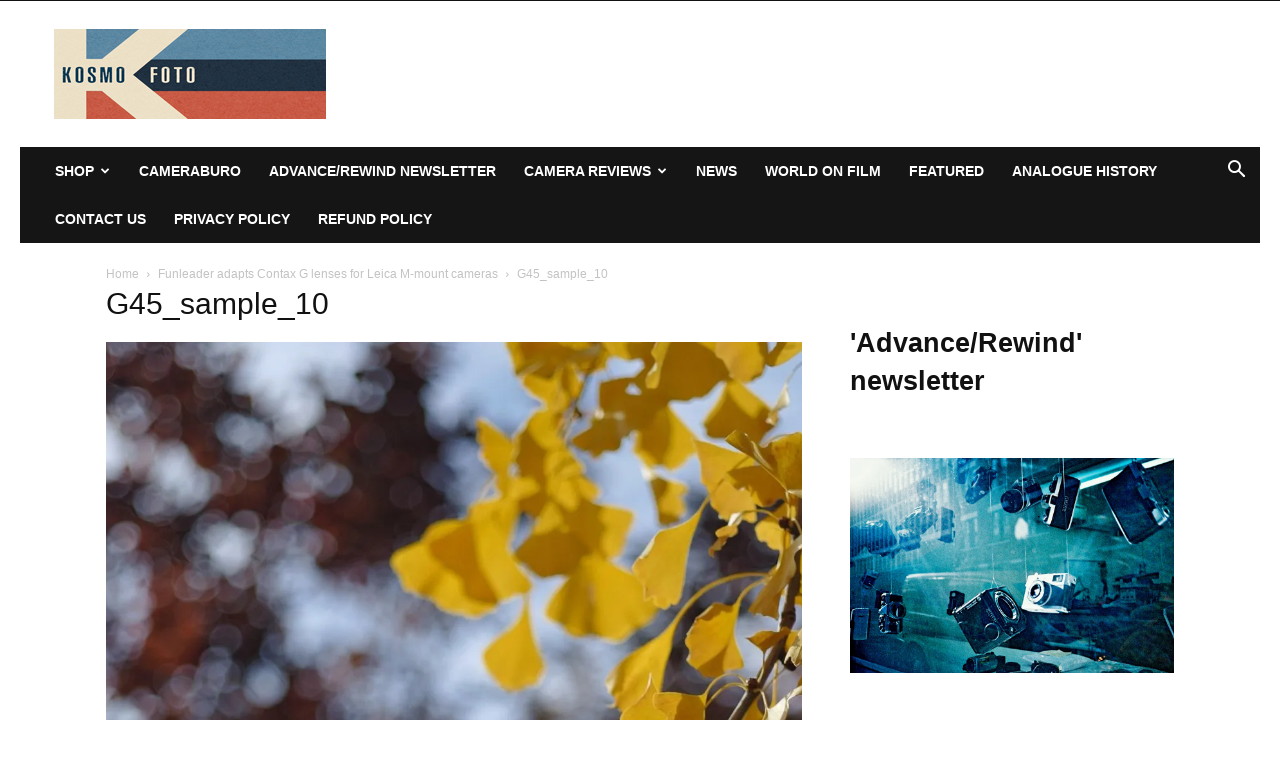

--- FILE ---
content_type: text/html
request_url: https://api.intentiq.com/profiles_engine/ProfilesEngineServlet?at=39&mi=10&dpi=936734067&pt=17&dpn=1&iiqidtype=2&iiqpcid=1a4e84a4-d340-43c1-9208-6151b31f714d&iiqpciddate=1768608741645&pcid=24a47399-5748-41d7-abd0-6aa98b5df1fe&idtype=3&gdpr=0&japs=false&jaesc=0&jafc=0&jaensc=0&jsver=0.33&testGroup=A&source=pbjs&ABTestingConfigurationSource=group&abtg=A&vrref=https%3A%2F%2Fkosmofoto.com
body_size: 54
content:
{"abPercentage":97,"adt":1,"ct":2,"isOptedOut":false,"data":{"eids":[]},"dbsaved":"false","ls":true,"cttl":86400000,"abTestUuid":"g_edee7b11-2d78-4649-80ec-cde87e723058","tc":9,"sid":1860364072}

--- FILE ---
content_type: text/plain; charset=utf-8
request_url: https://ads.adthrive.com/http-api/cv2
body_size: 11877
content:
{"om":["0118c446-13bc-4eca-abb9-a84043498c60","024w7jmn","056f29ae-fc24-4320-b53a-f5b9ada50c0e","06htwlxm","0929nj63","0RF6rOHsv7/kzncxnKJSjw==","0a298vwq2wa","0av741zl","0avwq2wa","0b0m8l4f","0b2980m8l4f","0cpicd1q","0hly8ynw","0nkew1d9","0r31j41j","0r6m6t7w","0sm4lr19","0yr3r2xx","1","10011/355d8eb1e51764705401abeb3e81c794","10310289136970_462792722","10310289136970_462792978","10310289136970_559920874","10310289136970_686690145","10339426-5836008-0","10ua7afe","110_576857699833602496","11142692","11421740","11509227","11625846","11633433","11633448","1185:1610326728","11896988","11928174","11999803","119_6208623","119_6213053","12010080","12010084","12010088","12123650","12142259","12151247","12219552","12219562","12219631","12219633","12219634","124843_8","124844_19","124848_7","124853_7","12491645","12491656","12850755","12850756","12_74_18111831","13mvd7kb","1453468","14xoyqyz","15a67c63-d66e-40f9-a45e-1410ad2b9f9f","1606221","1610326728","1611092","16_553782314","16x7UEIxQu8","17_23391179","17_23391194","17_23391269","17_23391296","17_24104633","17_24104636","17_24104657","17_24104669","17_24104693","17_24104696","17_24632112","17_24632116","17_24632117","17_24632123","17_24632125","17_24683316","17_24696317","17_24696318","17_24696328","17_24696343","17_24696345","17_24765548","17_24766943","17_24766946","17_24766948","17_24766949","17_24766952","17_24766955","17_24766959","17_24766963","17_24766968","17_24766969","17_24766970","17_24767197","17_24767210","17_24767217","17_24767219","17_24767222","17_24767229","17_24767232","17_24767234","17_24767241","17_24767244","17_24767245","17_24767248","17_24767257","17_24767538","17_24767560","17_24767562","17_24767608","1832l91i","1891/84814","19204e68-ec98-4a5e-8671-ab854846544c","19ob0jxp","19r1igh7","1cmuj15l","1df14c88-76f0-4462-9018-49e60d5ef1ea","1dwefsfs","1ekh5tp4","1fa99edc-6c8c-463b-99e0-6d6cf4d83d72","1kpjxj5u","1m7ow47i","1n7ce9xi","1p4k6hot","1sem5ws4","1z298p8pjcw","1zp8pjcw","1zx7wzcw","202430_200_EAAYACog7t9UKc5iyzOXBU.xMcbVRrAuHeIU5IyS9qdlP9IeJGUyBMfW1N0_","202430_200_EAAYACogIm3jX30jHExW.LZiMVanc.j-uV7dHZ7rh4K3PRdSnOAyBBuRK60_","202430_200_EAAYACogfp82etiOdza92P7KkqCzDPazG1s0NmTQfyLljZ.q7ScyBDr2wK8_","202d4qe7","20421090_200_EAAYACogwcoW5vogT5vLuix.rAmo0E1Jidv8mIzVeNWxHoVoBLEyBJLAmwE_","206_262594","206_492063","206_549410","20747","2132:44125639","2132:44266242","2132:45562714","2132:45919811","2132:45968072","2132:45999649","2132:45999652","2132:46038615","2132:46039469","2132:46039901","2139757e-f48d-4780-9b54-5e1c4c5a3dae","2149:12123650","2149:12147059","2149:12151096","2149:12156461","2149:12160736","2179:579199547309811353","2179:585139266317201118","2179:587183202622605216","2179:588463996220411211","2179:588837179414603875","2179:589289985696794383","2179:594033992319641821","21_rnvjtx7r","2249:581439030","2249:650628539","2249:672917828","2249:691925891","2249:694710256","2249:704087672","2249:704251784","226226132","2307:06htwlxm","2307:0av741zl","2307:0b0m8l4f","2307:0hly8ynw","2307:0is68vil","2307:28u7c6ez","2307:31yw6nyu","2307:3o9hdib5","2307:45astvre","2307:4qxmmgd2","2307:4yevyu88","2307:64x7dtvi","2307:6wbm92qr","2307:74scwdnj","2307:76odrdws","2307:77gj3an4","2307:794di3me","2307:7cmeqmw8","2307:7fc6xgyo","2307:7xb3th35","2307:8fdfc014","2307:8orkh93v","2307:8pksr1ui","2307:8r6lubnd","2307:9g0s2gns","2307:9nex8xyd","2307:9r15vock","2307:a2uqytjp","2307:a566o9hb","2307:a7w365s6","2307:auyahd87","2307:avpxpyg2","2307:bj4kmsd6","2307:c1hsjx06","2307:cbg18jr6","2307:clpej29x","2307:cuudl2xr","2307:cv2huqwc","2307:enjhwz1z","2307:f422o4a8","2307:f85ra698","2307:fjp0ceax","2307:gf6myd59","2307:hf9ak5dg","2307:ib90d3k7","2307:ikl4zu8e","2307:itmaz0g4","2307:jf0p7mje","2307:k5xe68og","2307:kaojko3j","2307:kniwm2we","2307:knmnq98o","2307:l4k37g7y","2307:lp37a2wq","2307:mh2a3cu2","2307:n9sgp7lz","2307:o4v8lu9d","2307:pm4zty6g","2307:rmrep4nh","2307:rnvjtx7r","2307:rrlikvt1","2307:runvvh7o","2307:t7jqyl3m","2307:tsa21krj","2307:u5zlepic","2307:urut9okb","2307:vtri9xns","2307:wt0wmo2s","2307:xc88kxs9","23786257","23786440","239024629","239604426","2409_15064_70_85445183","2409_15064_70_85808977","2409_15064_70_85808987","2409_15064_70_85808988","2409_15064_70_85809022","2409_25495_176_CR52092919","2409_25495_176_CR52092920","2409_25495_176_CR52092921","2409_25495_176_CR52092922","2409_25495_176_CR52092923","2409_25495_176_CR52092954","2409_25495_176_CR52092956","2409_25495_176_CR52092957","2409_25495_176_CR52092958","2409_25495_176_CR52092959","2409_25495_176_CR52150651","2409_25495_176_CR52153848","2409_25495_176_CR52153849","2409_25495_176_CR52175340","2409_25495_176_CR52178314","2409_25495_176_CR52178315","2409_25495_176_CR52178316","2409_25495_176_CR52186411","2409_25495_176_CR52188001","242408891","24598434","24694809","24765525","25048614","25048620","25_0l51bbpm","25_13mvd7kb","25_2nnhfnl4","25_4tgls8cg","25_4zai8e8t","25_53v6aquw","25_6bfbb9is","25_7jvs1wj8","25_87z6cimm","25_8b5u826e","25_8y2y355b","25_9l06fx6u","25_bj4kmsd6","25_ctfvpw6w","25_dwjp56fe","25_fdos2pfx","25_fjzzyur4","25_gypb2tdl","25_hkxtc1wk","25_hueqprai","25_lui7w03k","25_m2n177jy","25_o4jf439x","25_op9gtamy","25_oz31jrd0","25_pz8lwofu","25_sgaw7i5o","25_sqmqxvaf","25_t34l2d9w","25_ti0s3bz3","25_tqejxuf9","25_utberk8n","25_v6qt489s","25_w3ez2pdd","25_x716iscu","25_xejccf8o","25_yi6qlg3p","25_ztlksnbe","25_zwzjgvpw","262592","262594","26501197","2662_183814_8183200","2662_183814_8183203","2662_199916_8153721","2662_199916_8153731","2662_199916_8153732","2662_199916_8153737","2662_200562_8168520","2662_200562_8172741","2662_255125_T26309109","2676:80207891","2676:85807301","2676:85807326","26955331-79e6-4302-bfc2-268fc79ade0b","2709nr6f","2711_15051_12151096","2711_64_11999803","2711_64_12147059","2711_64_12151247","2711_64_12156461","2715_9888_262592","2715_9888_262594","2715_9888_501349","2715_9888_522709","2715_9888_549423","2715_9888_551337","2760:176_CR52092919","2760:176_CR52092920","2760:176_CR52092921","2760:176_CR52092922","2760:176_CR52092923","2760:176_CR52092956","2760:176_CR52092957","2760:176_CR52092958","2760:176_CR52092959","2760:176_CR52150651","2760:176_CR52153849","2760:176_CR52175339","2760:176_CR52175340","2760:176_CR52178314","2760:176_CR52178315","2760:176_CR52178316","2760:176_CR52186411","2760:176_CR52186412","2760:176_CR52188001","2760:176_CR52190519","27s3hbtl","28925636","28933536","28u7c6ez","29102835","29402249","29414696","29414711","29414845","2974:8166422","2974:8168473","2974:8168475","2974:8168476","2974:8168483","2974:8168539","2974:8168581","29_687541800","29_695879872","29_695879895","29_695879898","2k298bya8ki","2kbya8ki","2v4qwpp9","2y5a5qhb","2yvhdypt","3018/2c83a32ad2293482c65870d3b43a5633","3018/8152a3d9af4ee73837beae3ba50e2c38","306_23266973","306_24632110","306_24694809","306_24767217","306_24767248","308_125203_14","308_125204_11","31qdo7ks","31yw6nyu","3218006","32975686","32j56hnc","33107047","3335_25247_697084445","3335_25247_700109379","3335_25247_700109389","3335_25247_700109391","3335_25247_700109393","33419362","33603859","33605023","33605687","33608759","3361cbd1-2d86-455e-8bd3-f152a4973e31","33627671","34182009","34794765","3490:CR52092919","3490:CR52092920","3490:CR52092921","3490:CR52092922","3490:CR52092923","3490:CR52175339","3490:CR52175340","3490:CR52178314","3490:CR52178315","3490:CR52178316","3490:CR52212685","3490:CR52212686","3490:CR52212688","35773601","3646_185414_8687255","3658_104255_tjhavble","3658_134479_T26361894","3658_136236_clpej29x","3658_149557_1zp8pjcw","3658_15078_cuudl2xr","3658_15078_u5zlepic","3658_15866_tsa21krj","3658_15936_31yw6nyu","3658_15936_io73zia8","3658_16671_T26265953","3658_18152_mwnvongn","3658_203382_vtri9xns","3658_20625_6wbm92qr","3658_603555_bj4kmsd6","3658_609000_8pksr1ui","3658_629625_wu5qr81l","3658_67113_77gj3an4","3658_78719_rul4aywh","3658_90931_T23255102","36_46_12151096","3702_139777_24765466","3702_139777_24765468","3702_139777_24765471","3702_139777_24765475","3702_139777_24765476","3702_139777_24765477","3702_139777_24765484","3702_139777_24765488","3702_139777_24765489","3702_139777_24765496","3702_139777_24765524","3702_139777_24765525","3702_139777_24765527","3702_139777_24765529","3702_139777_24765530","3702_139777_24765531","3702_139777_24765534","3702_139777_24765537","3702_139777_24765540","3702_139777_24765544","3702_139777_24765546","3702_139777_24765548","37822346","381513943572","38345500","38557829","3858:9535805","3858:9632230","3LMBEkP-wis","3a19xks2","3irzr1uu","3k7yez81","3o6augn1","3o9hdib5","3umnhjl0","3v2n6fcp","3v5u0p3e","3x0i061s","4083IP31KS13kodabuilt_2c68b","409_189392","409_189398","409_189405","409_189407","409_189408","409_189409","409_192548","409_192565","409_216324","409_216326","409_216366","409_216384","409_216386","409_216387","409_216388","409_216396","409_216398","409_216402","409_216404","409_216406","409_216407","409_216408","409_216414","409_216416","409_216431","409_216496","409_216506","409_216516","409_220149","409_220169","409_220334","409_223589","409_223597","409_223599","409_225978","409_225982","409_225983","409_225988","409_225990","409_226312","409_226314","409_226321","409_226322","409_226326","409_226327","409_226330","409_226332","409_226336","409_226342","409_226344","409_226346","409_226351","409_226352","409_226354","409_226361","409_226362","409_226364","409_226374","409_226377","409_227223","409_227224","409_227226","409_227227","409_227230","409_227260","409_228349","409_228354","409_228358","409_228362","409_228363","409_228380","409_230710","409_230714","409_230717","409_230718","409_230721","409_230727","409_230728","409_230729","409_231792","409_231797","409_233098","4111IP31KS13kodabuilt","41807621","41cb304b-ca74-4d5b-90b0-144c51476df0","42sl02kl","436396566","436396574","43919974","43919976","43919984","43919985","439246469228","43a7ptxe","43igrvcm","44629254","458901553568","45999649","46065520-e10b-4fec-b4d6-dcfd6c400b58","462593142","4642109_46_12123650","46_11999803","46_12123650","46_12142259","47192068","47yfy2kc","481703827","485027845327","48574716","48579735","48594493","48623331","48877306","49039749","493f4e4b-76e6-468b-9c11-d281d746bd3c","4941614","4941616","4941618","4947806","494_379_8b5u826e","4972638","4972640","49869015","4a918b22-068e-4c12-a342-1e05728dee0c","4afca42j","4aqwokyz","4dzk5e51","4fk9nxse","4pykxt9i","4qks9viz","4qxmmgd2","4tgls8cg","4yevyu88","4zai8e8t","501349","501425","501_76_8b2a12fd-7424-41d8-85dc-7c59e12ddde8","50525751","50a43612-e7c5-4236-9d44-d6f73b55b330","513182805","51372397","51432337","514819301","52144870","521_425_203499","521_425_203500","521_425_203501","521_425_203504","521_425_203505","521_425_203506","521_425_203507","521_425_203508","521_425_203509","521_425_203514","521_425_203515","521_425_203516","521_425_203517","521_425_203518","521_425_203524","521_425_203525","521_425_203526","521_425_203529","521_425_203530","521_425_203534","521_425_203535","521_425_203536","521_425_203542","521_425_203543","521_425_203544","521_425_203607","521_425_203608","521_425_203611","521_425_203619","521_425_203620","521_425_203621","521_425_203622","521_425_203623","521_425_203624","521_425_203626","521_425_203632","521_425_203633","521_425_203635","521_425_203636","521_425_203644","521_425_203645","521_425_203647","521_425_203657","521_425_203659","521_425_203671","521_425_203674","521_425_203675","521_425_203676","521_425_203677","521_425_203678","521_425_203683","521_425_203686","521_425_203689","521_425_203692","521_425_203693","521_425_203694","521_425_203695","521_425_203696","521_425_203699","521_425_203700","521_425_203701","521_425_203702","521_425_203703","521_425_203705","521_425_203706","521_425_203708","521_425_203712","521_425_203714","521_425_203728","521_425_203729","521_425_203730","521_425_203731","521_425_203732","521_425_203733","521_425_203736","521_425_203738","521_425_203741","521_425_203742","521_425_203744","521_425_203745","521_425_203748","521_425_203750","521_425_203863","521_425_203867","521_425_203868","521_425_203871","521_425_203874","521_425_203876","521_425_203877","521_425_203878","521_425_203879","521_425_203880","521_425_203881","521_425_203882","521_425_203884","521_425_203885","521_425_203887","521_425_203889","521_425_203891","521_425_203892","521_425_203893","521_425_203894","521_425_203897","521_425_203898","521_425_203900","521_425_203901","521_425_203902","521_425_203907","521_425_203908","521_425_203909","521_425_203912","521_425_203915","521_425_203917","521_425_203918","521_425_203920","521_425_203921","521_425_203924","521_425_203928","521_425_203929","521_425_203932","521_425_203933","521_425_203934","521_425_203936","521_425_203938","521_425_203939","521_425_203940","521_425_203941","521_425_203946","521_425_203947","521_425_203948","521_425_203949","521_425_203950","521_425_203952","521_425_203956","521_425_203958","521_425_203959","521_425_203961","521_425_203963","521_425_203965","521_425_203967","521_425_203968","521_425_203969","521_425_203970","521_425_203972","521_425_203973","521_425_203976","521_425_203978","521_425_203981","52321815","52721199","52c382ec-1bfd-47bc-b12c-045b2e96f8f1","52df769b-63da-4176-8f6a-f2ba50934435","537993283","53v6aquw","542854698","54779847","54779856","54779873","54788581","547e3ee9-05af-4485-89e1-fc2c7d754618","549423","54f433cf-f945-44b9-be6d-6e1d5f4e318b","5510:1evtz2l1","5510:8r6lubnd","5510:cymho2zs","5510:e2qeeuc5","5510:emhpbido","5510:ls74a5wb","5510:o5atmw3y","5510:ouycdkmq","55167461","55178669","553799","553804","554440","554443","554460","554470","554471","554478","554480","555_165_790586041902","5563_66529_OADD2.1316115555006003_1IJZSHRZK43DPWP","5563_66529_OADD2.1316115555006019_1AQHLLNGQBND5SG","5563_66529_OADD2.1316115555006067_1AFF9YF5EFIKTFD","5563_66529_OADD2.1321613113157448_15LE1YAJCDGWXY5","5563_66529_OADD2.1323812136496730_16G3KHZQ3S8D306","5563_66529_OADD2.1323812136497274_1D8HTHMNMW0HE33","5563_66529_OADD2.1324911647936571_1LSIB1P9G0X5U4M","5563_66529_OADD2.1324911647936587_1DY6BY7YN9IJHFZ","5563_66529_OADD2.1326011159790428_1XQ974XJWSM50H9","5563_66529_OADD2.1327110671252253_1GA0WX2XBLZBQQE","5563_66529_OADD2.1327110671252269_1DZ6YQJRAO9RZV1","5563_66529_OADD2.1327110671253373_1CW0YAYVGIF381Y","5563_66529_OADD2.1327110671253389_15BHBSKQES7FKYV","5563_66529_OADD2.7216038222963_163X1V9GDJK1NZYZXG","5563_66529_OADD2.7353135342683_1C1R07GOEMYX1FANED","5563_66529_OADD2.7353135342684_17ZORKIWE2IRN62EZE","5563_66529_OADD2.7353135342687_19MJYHNTPJCXTE106I","5563_66529_OADD2.7353135343668_1BTJB8XRQ1WD0S0520","5563_66529_OADD2.7353135343868_1E1TPI30KD80KE1BFE","5563_66529_OADD2.7353135343869_1G0D9YQUG9JX02VYLG","5563_66529_OADD2.7902842467830_1H35LDI74OC2J4TOYK","5563_66529_OAIP.12cf26b59abe44b3f96a1e45d53b63cf","5563_66529_OAIP.1a822c5c9d55f8c9ff283b44f36f01c3","5563_66529_OAIP.36e383a66f70256e8ed79426b20e2632","5563_66529_OAIP.42b6cf446e6e28a6feded14340c6b528","5563_66529_OAIP.4d6d464aff0c47f3610f6841bcebd7f0","5563_66529_OAIP.7139dd6524c85e94ad15863e778f376a","5563_66529_OAIP.88af25f4f3df3a0055958036466a1649","5563_66529_OAIP.96e934dc5ea38e031a79a4ac0d74d2e2","5563_66529_OAIP.9fe96f79334fc85c7f4f0d4e3e948900","5563_66529_OAIP.b53b41e35b7f513f01b130a91d91ec89","5563_66529_OAIP.d03f9785127812e0d8d7c2ef72e44c47","5563_66529_U2VhcmNoQWQjODI4MDczODMzMDgzMzIjMjMzNDYwNjc4NDI4MjI0Ng==","55726028","55726194","557_409_216366","557_409_216396","557_409_220139","557_409_220149","557_409_220333","557_409_220334","557_409_220336","557_409_220343","557_409_220344","557_409_220353","557_409_220354","557_409_223589","557_409_223599","557_409_225988","557_409_226341","557_409_226342","557_409_226352","557_409_226354","557_409_228054","557_409_228055","557_409_228065","557_409_228105","557_409_228113","557_409_228115","557_409_228351","557_409_228353","557_409_228354","557_409_228356","557_409_228363","557_409_230714","557_409_230729","557_409_230731","557_409_231917","557_409_235268","558_93_13mvd7kb","558_93_5dd5limo","558_93_6wbm92qr","558_93_9vtd24w4","558_93_cv2huqwc","558_93_m2n177jy","558_93_oz31jrd0","558_93_rmrep4nh","558_93_sqmqxvaf","558_93_tsa21krj","558_93_x1aipl6t","558_93_ztlksnbe","558_93_zwzjgvpw","56084240","5626536529","56341213","56635908","56635955","566484035","5670:8168475","5670:8168539","5670:8168581","56936578","5726594343","576777115309199355","583652883178231326","589150030","589451478355172056","59664236","59751535","59751572","59780461","59780474","59816685","59817831","59818357","59822752","59873208","59873222","59873223","59873224","59873227","59873230","5aa7b426-81b4-4670-8079-e9b8fafd173c","5dd5limo","5fbadf43-659c-4559-8924-fff81e2408d8","5gc3dsqf","5ia3jbdy","5mh8a4a2","5rt0lalb","600618969","6026528269","60638194","609577512","60f5a06w","61082324","61085224","61102880","61210719","61213159","6126589193","613344ix","61524915","616794222","61823068","61900466","61903666","61916211","61916223","61916225","61916227","61916229","61916243","61932920","61932925","61932933","61932948","61932957","62019442","62019681","62019933","62020288","621806751","62187798","62256708","6226505231","6226505239","6226507991","6226508465","6226517233","6226521995","6226528713","6250_66552_1006776806","6250_66552_1006776816","6250_66552_1006973346","6250_66552_1007272026","6250_66552_663113723","627225143","627227759","627290883","627301267","627309156","627309159","627506494","627506662","62785693","628013471","628013474","628015148","628086965","628153053","628153173","628222860","628223277","628359076","628359889","628360579","628360582","628444259","628444433","628444436","628444439","628456310","628456382","628456391","628622163","628622166","628622169","628622172","628622175","628622241","628622244","628622247","628622250","628683371","628687043","628687157","628687460","628687463","628803013","628841673","628990952","629007394","629009180","629167998","629168001","629168010","629168565","629171196","629171202","629255550","629350437","62946736","62946743","62946748","62946751","629488423","62960164","62977072","62978299","62980343","62980383","62980385","62980391","62981075","629817930","62981822","62987257","629984747","630137823","6365_61796_729220897126","6365_61796_735924700487","6365_61796_742174851279","6365_61796_784844652399","6365_61796_784880263591","6365_61796_784880274628","6365_61796_785452881104","6365_61796_787900185559","6365_61796_790586041893","6365_61796_790586041902","6365_61796_792800742200","6365_61796_792800745107","640134996606","645287520","645291104","648104664","64x7dtvi","651637446","651637459","651637461","651637462","652348590","6536b1e6-bd42-42d5-ab27-3ee535282da6","6547_67916_0WLL5ctY1b2FpmTZ5GSB","6547_67916_471ZJatcYScFAUthvg4W","6547_67916_DV0cUKwSyJwK8ATIPTzf","6547_67916_Hm9N7viKl305WXeJB43b","6547_67916_Tl7LXuNzqY0XrCc0h7ev","6547_67916_WH8e7xtHxAkh5lE8orDZ","6547_67916_tKifrAc701B49kYABIbB","659216891404","659713728691","66_gkzoa5mgrejlsq0uj96j","66_vihnl7q2qavgjgj7hrh3","66ae0cca-16e8-47b7-aaa6-db5cedf68c33","670_9916_462792722","670_9916_559920874","672726085","673c5444-bc8d-4a47-b061-01e2ccfe00ab","680597458938","680_99480_464327579","680_99480_692218887","680_99480_692219030","680_99480_692219087","680_99480_698281310","680_99480_700109379","680_99480_700109389","680_99480_700109391","683692339","683730753","683738007","683738706","684137347","684141613","684492634","684493019","686051762","694163531","694906156","694912939","695233031","695879875","695879889","695879898","695879901","695879924","695879935","696314600","696504971","696964698","697189859","697189873","697189874","697189882","697189885","697189892","697189901","697189924","697189927","697189960","697189965","697189982","697189989","697189991","697189993","697189999","697190001","697190006","697190010","697190012","697190050","697190072","697525780","697525781","697525791","697525805","697525824","697876985","697876986","697876988","697876994","697876997","697876998","697876999","697877001","698637276","698637285","698637292","698637300","699109671","699183155","699812344","699812857","699813340","6bfbb9is","6c76f859-1038-442d-9ae1-0fc34e17a00f","6l5qanx0","6lmy2lg0","6mrds7pc","6p9v1joo","6u4glzf8","6wbm92qr","6zt4aowl","700109383","700109389","700109391","700109399","700737443","701275734","701276081","702523368","702675162","702675191","702759138","702759146","702759555","702759574","702759627","702759712","702838417","703187697","703930635","703930636","703943411","703943422","705035673","705313319","705524420","705571350","720334099112","730465715401","7354_138543_85049654","7354_138543_85445179","7354_138543_85445183","7354_138543_85445193","7354_138543_85808977","7354_138543_85808988","7354_138543_85809016","7414_121891_6151401","7414_121891_6205231","7414_121891_6205239","74243_74_18268077","74243_74_18268080","74243_74_18268083","74243_74_18298317","74_462792722","74_462792978","76e78044-c011-4bdc-8e5f-5493d8587cc5","76odrdws","7732580","77gj3an4","7809342","78827816","794di3me","7969_149355_45999649","7a1d4419-de06-40c2-b906-6c15e64eb819","7c85ab80-b01a-48f0-9df8-d664c275fabd","7cmeqmw8","7f5a7446-a543-4b5e-b9e5-d3f5406f5524","7fc6xgyo","7g3m152i","7jvs1wj8","7nvw7gw6","7u3dpqk1","80072827","8104616","8124863","81407367","81407500","81407504","81407505","81407506","8152859","8152878","8152879","8153725","8153731","8153741","8153749","8161137","8172738","8172741","81783859","81783861","81783862","81783863","81783864","82133854","82133858","82133859","8341_230731_584799581434975825","8341_230731_585139266317201118","8341_230731_587183202622605216","8341_230731_588366512778827143","8341_230731_588463996220411211","8341_230731_589451478355172056","83443027","83443036","83447751","84578122","85165143","85165144","85445144","85445175","85445179","85445183","85445189","85445193","85480691","85480732","85807307","85807308","85808977","85808987","85809022","85809046","85809050","85809052","85809095","85809110","85809113","85809145","85914605","85914606","85943196","86509226","86509229","86620241","86620346","86621032","86621058","86621334","86621370","86621422","86621462","86745072","86861995","86c5faa3-9d21-4804-8654-68f755164f3d","87z6cimm","8968064","8968075","8ax1f5n9","8b57cfb1-ef9a-4ae7-ac07-75302cfbdecc","8b5u826e","8d2b2cd4-287c-4ccb-8801-6d190bac7e18","8fdfc014","8pksr1ui","8ptlop6y","8r6lubnd","8vnf9hi0","8vv4rx9p","8w4klwi4","8y2y355b","9057/211d1f0fa71d1a58cabee51f2180e38f","90_11928175","90_12219560","90_12219563","90_12219592","90_12219633","90_12219634","90_12491645","90_12491648","90_12491649","90_12491653","90_12491656","90_12491662","90_12491675","90_12491684","90_12491687","90_12491689","90_12552078","91950669","91950689","91950700","9242758","9309343","93_cv2huqwc","97298fzsz2a","97_8152859","97fe2847-f41b-4e4a-a0f3-6d3c8bd6bdd1","97fzsz2a","9925w9vu","9d00c20e-7fd7-4515-bd71-406f7718153f","9g0s2gns","9j298se9oga","9l06fx6u","9nex8xyd","9r15vock","9r29815vock","9rqgwgyb","9rvsrrn1","9vykgux1","Banner_cat3__pkg__bat_0_mat_0_20251028_exC3R","HFN_IsGowZU","JrsFzuidZ27+DKFFRYfoaw==","K7aW6-W4pKA","YlnVIl2d84o","a0oxacu8","a2uqytjp","a4nw4c6t","a55fh6ja","a566o9hb","abhu2o6t","ae35c88e-55a2-45c9-8da5-35c74ea5b337","ah70hdon","ai51bqq6","auyahd87","avpxpyg2","axa2hq5l","axw5pt53","b/ZHs3rLdvwDBq+46Ruzsw==","b2zbmeym","b3sqze11","b90cwbcd","b99wkm10","bfcopl4k","bj2984kmsd6","bj4kmsd6","bmp4lbzm","bzp9la1n","c1hsjx06","c25t9p0u","c30731b9-0b51-47b5-8c6c-2e96264c3087","c3dhicuk","c3x17g1g","c5e6cb02-04af-4f45-b195-28732cfce0ab","c75hp4ji","c9c60b17-f707-4cb3-aa95-c23bf4984cce","c9eb1fde-de8a-47a7-ae1c-7aab30d8a859","cbg18jr6","cd40m5wq","ch5fuz3g","clpej29x","co17kfxk","cr-0m2073fjuatj","cr-1oplzoysu9vd","cr-1oplzoysuatj","cr-1oplzoysubwe","cr-1oplzoysubxe","cr-1w3ct7eyu9vd","cr-1w3ct7eyuatj","cr-3kc0l701ubwe","cr-3kc0l701ubxe","cr-6ovjht2eu9vd","cr-6ovjht2euatj","cr-6ovjht2eubwe","cr-6ovjht2eubxe","cr-72occ8olu9vd","cr-72occ8oluatj","cr-72occ8olubwe","cr-8itw2d8r87rgv2","cr-97pzzgzrubqk","cr-97y25lzsubqk","cr-98ru5i4tu8rm","cr-98ru5j2su8rm","cr-98ru5j2su9xg","cr-98ru5j2tu8rm","cr-98ru5j2tubxf","cr-98t2xj3uu8rm","cr-98t2xj3uubxf","cr-98t2xj4vu8rm","cr-98t2xj7wu8rm","cr-98utwg3tu8rm","cr-98utwg3tu9xg","cr-98utwg4tu8rm","cr-99bo9kj0u9vd","cr-9c_tzyk8r2dyeuzu","cr-9hxzbqc08jrgv2","cr-Bitc7n_p9iw__vat__49i_k_6v6_h_jce2vj5h_9v3kalhnq","cr-Bitc7n_p9iw__vat__49i_k_6v6_h_jce2vj5h_G0l9Rdjrj","cr-Bitc7n_p9iw__vat__49i_k_6v6_h_jce2vj5h_I4lo9gokm","cr-Bitc7n_p9iw__vat__49i_k_6v6_h_jce2vj5h_KnXNU4yjl","cr-Bitc7n_p9iw__vat__49i_k_6v6_h_jce2vj5h_PxWzTvgmq","cr-Bitc7n_p9iw__vat__49i_k_6v6_h_jce2vj5h_Sky0Cdjrj","cr-Bitc7n_p9iw__vat__49i_k_6v6_h_jce2vm6d_U5356gokm","cr-Bitc7n_p9iw__vat__49i_k_6v6_h_jce2vm6d_d14BLdjrj","cr-a9s2xf8vubwj","cr-a9s2xfzvubwj","cr-a9s2xgzrubwj","cr-a9t13kzwubwj","cr-aaqt0j4wubwj","cr-aaqt0j7wubwj","cr-aaqt0j8subwj","cr-aaqt0k1pubwj","cr-aav1zg0qubwj","cr-aav1zg0vubwj","cr-aav1zg1rubwj","cr-aav22g0wubwj","cr-aav22g1pubwj","cr-aav22g3uubwj","cr-aavwye1uubwj","cr-aawz1i2tubwj","cr-aawz1i2uubwj","cr-aawz2m3rubwj","cr-aawz2m3vubwj","cr-aawz2m3yubwj","cr-aawz2m4uubwj","cr-aawz2m4wubwj","cr-aawz2m4yubwj","cr-aawz2m5qubwj","cr-aawz2m5xubwj","cr-aawz2m6pubwj","cr-aawz2m6wubwj","cr-aawz2m7tubwj","cr-aawz2m7uubwj","cr-aawz2m7xubwj","cr-aawz3f0uubwj","cr-aawz3f0wubwj","cr-aawz3f1subwj","cr-aawz3f1yubwj","cr-aawz3f2tubwj","cr-aawz3f3uubwj","cr-aawz3f3xubwj","cr-aawz3f4uubwj","cr-aawz3i3yubwj","cr-c5zb4r7iu9vd","cr-c5zb4r7iuatj","cr-c6xwIPzeKS0sfghv7ljb_qwguldh1z","cr-dby2yd7wx7tmu","cr-eevz5d0ty7tmu","cr-g7xv5h7qvft","cr-gaqt1_k4quarex4qntt","cr-ghun4f53u9vd","cr-ghun4f53uatj","cr-ghun4f53ubwe","cr-ghun4f53ubxe","cr-k1raq3v1u9vd","cr-kz4ol95lu9vd","cr-kz4ol95lubwe","cr-lg354l2uvergv2","cr-ms6i7vcdubwe","cr-p03jl497u9vd","cr-p03jl497ubxe","cr-sk1vaer4u9vd","cr-sk1vaer4ubwe","cr-u8cu3kinuatj","cr-wm8psj6gubwe","cr-wvy9pnlnu9vd","cr-wvy9pnlnuatj","cr-wvy9pnlnubxe","cr-x5xes1ejubwe","cr-xu1ullzyu9vd","cr-xu1ullzyubxe","cr-zsg7lhm6u9vd","cuudl2xr","cv2982huqwc","cv2huqwc","cymho2zs","czt3qxxp","czvjwngv","d8ijy7f2","daw00eve","de66hk0y","dif1fgsg","dmoplxrm","dsic8quj","dttupnse","duxvs448","dwghal43","dwjp56fe","dxqefrvi","e0z9bgr8","e2c76his","e2qeeuc5","e39ec77a-d716-4ebd-b0d8-99d5be220bef","e3f19063-a0dc-4816-bb0a-1b11edece152","e406ilcq","e6218850-6b89-4db5-bd3d-74662fad0a07","ea104df9-bca1-4e7b-b7c9-dee4b457d327","eb9vjo1r","ec84252d-5b77-43a0-aacc-605fb954cbd6","ef42112xglfc7","ekocpzhh","ekv63n6v","emhpbido","enjhwz1z","extremereach_creative_76559239","ey0u83c2","f3298craufm","f3craufm","f422o4a8","f9298zmsi7x","f9d1a811-931e-4772-8a83-d759bfb252bf","fcn2zae1","fdujxvyb","feueU8m1y4Y","fgrpby3o","fjp0ceax","fjzzyur4","fmmrtnw7","ftguiytk","fv85xz0v","fwpo5wab","g31jnagh","g729849lgab","g749lgab","g80wmwcu","g88ob0qg","gb15fest","ge4000vb","gf6myd59","ghoftjpg","gjwam5dw","gr2aoieq","h32sew6s","hf2989ak5dg","hf9ak5dg","hf9btnbz","hgrz3ggo","ho8u3j47","hueqprai","hxxrc6st","hzonbdnu","i2aglcoy","i776wjt4","i8q65k6g","i90isgt0","iaqttatc","ib90d3k7","ikl4zu8e","is1l9zv2","itaqmlds","iti1dt76","itmaz0g4","j33prfbe","j39smngx","j4r0agpc","j5j8jiab","j6rba5gh","jczkyd04","jd035jgw","jdmljx89","jf0p7mje","jgsvxgob","jksxppf8","jr169syq","jx298rvgonh","jyl47760","k10y9mz2","k2gvmi4i","k7qp6joc","kecbwzbd","kgfwtasx","kk5768bd","kniwm2we","knoebx5v","ksrdc5dk","kx5rgl0a","kz8629zd","l4fh84wa","l4k37g7y","lc408s2k","ldnbhfjl","ldv3iy6n","ljai1zni","llejctn7","lm298khu9q3","lmkhu9q3","lp37a2wq","lqik9cb3","ls74a5wb","ls8qobn6","lt4106cu","lui7w03k","m2n177jy","m3rl0p17","m4298xt6ckm","m4xt6ckm","m9tz4e6u","mOAmgFeLhpXgVdXDh8h37Q==","mh2a3cu2","mk19vci9","mn537fcq","mne39gsk","mvtp3dnv","mw298nvongn","mwdyi6u5","mwnvongn","n06kpcfp","n3egwnq7","nfz6evy6","nn71e0z5","npkuvcja","nrs1hc5n","ns92t3ad","nv0uqrqm","o705c5j6","oc298zmkbuu","ocvw1ibc","oe31iwxh","ofoon6ir","op9gtamy","ot91zbhz","ouycdkmq","oz31jrd0","pefxr7k2","pi2986u4hm4","pi6u4hm4","piwneqqj","poc1p809","ppn03peq","prq4f8da","pubgljx0","pvu20l8t","py298knyft8","pyknyft8","pz8lwofu","pzgd3hum","q0eDVM5+m0CR7ZqJ2kxA+A==","q88tlep8","q9plh3qd","qaoxvuy4","qb8hi5il","qc6w6bra","qffuo3l3","qp002yqd","qq298vgscdx","qqvgscdx","qsssq7ii","qx169s69","r35763xz","r3co354x","r8esj0oh","rh63nttv","ri85joo4","risjxoqk","rlqakp9q","rmenh8cz","rmrep4nh","rnvjtx7r","rr298likvt1","rr8j1gh9","rrlikvt1","runvvh7o","rxj4b6nw","s4s41bit","s9kmbxbp","sdodmuod","sgd7bqgu","sk4ge5lf","sl8m2i0l","st298jmll2q","t2dlmwva","t2sszf97","t34l2d9w","t3esy200","t4zab46q","t58zjs8i","t5kb9pme","t7jqyl3m","teg4hf1e","ti0s3bz3","tjhavble","tqejxuf9","tsa21krj","tsf8xzNEHyI","twf10en3","tya88pf0","u0vuonc6","u17dcovi","u30fsj32","u5zlepic","u7298863qng","u7863qng","u7p1kjgp","uf7vbcrs","uf9j7aoe","uhebin5g","ujqkqtnh","ur298ut9okb","urut9okb","usle8ijx","ut42112berk8n","utberk8n","uwbokqxg","v224plyd","v229824plyd","v55v20rw","v6jdn8gd","v6qt489s","v8cahio3","ven7pu1c","vf0dq19q","vj7hzkpp","vk7simkb","vntg5tj3","vtnlq9d0","vtri9xns","vtwgy72c","w1298ws81sy","w1ws81sy","w6eb7c37","w82ynfkl","w9z4nv6x","waryafvp","wbz5nuns","wix9gxm5","wn2a3vit","wpkv7ngm","wt0wmo2s","wu5qr81l","x1aipl6t","x40ta9u0","x420t9me","x716iscu","x9yz5t0i","xbw1u79v","xdaezn6y","xejccf8o","xgzzblzl","xies7jcx","xtxa8s2d","xwhet1qh","xxv36f9n","xz6af56d","xz9ajlkq","xzwdm9b7","y141rtv6","y2b8ch3z","y51tr986","ybgpfta6","ygmhp6c6","yi6qlg3p","yl9likui","yoxk5hs5","yq5t5meg","z2zvrgyz","zi298bvsmsx","zmrf3d2x","zn3r9acx","ztlksnbe","zvfjb0vm","zw6jpag6","zwzjgvpw","7979132","7979135"],"pmp":[],"adomains":["1md.org","a4g.com","about.bugmd.com","acelauncher.com","adameve.com","adelion.com","adp3.net","advenuedsp.com","aibidauction.com","aibidsrv.com","akusoli.com","allofmpls.org","arkeero.net","ato.mx","avazutracking.net","avid-ad-server.com","avid-adserver.com","avidadserver.com","aztracking.net","bc-sys.com","bcc-ads.com","bidderrtb.com","bidscube.com","bizzclick.com","bkserving.com","bksn.se","brightmountainads.com","bucksense.io","bugmd.com","ca.iqos.com","capitaloneshopping.com","cdn.dsptr.com","clarifion.com","clean.peebuster.com","cotosen.com","cs.money","cwkuki.com","dallasnews.com","dcntr-ads.com","decenterads.com","derila-ergo.com","dhgate.com","dhs.gov","digitaladsystems.com","displate.com","doyour.bid","dspbox.io","envisionx.co","ezmob.com","fla-keys.com","fmlabsonline.com","g123.jp","g2trk.com","gadgetslaboratory.com","gadmobe.com","getbugmd.com","goodtoknowthis.com","gov.il","grosvenorcasinos.com","guard.io","hero-wars.com","holts.com","howto5.io","http://bookstofilm.com/","http://countingmypennies.com/","http://fabpop.net/","http://folkaly.com/","http://gameswaka.com/","http://gowdr.com/","http://gratefulfinance.com/","http://outliermodel.com/","http://profitor.com/","http://tenfactorialrocks.com/","http://vovviral.com/","https://instantbuzz.net/","https://www.royalcaribbean.com/","ice.gov","imprdom.com","justanswer.com","liverrenew.com","longhornsnuff.com","lovehoney.com","lowerjointpain.com","lymphsystemsupport.com","meccabingo.com","media-servers.net","medimops.de","miniretornaveis.com","mobuppsrtb.com","motionspots.com","mygrizzly.com","myiq.com","myrocky.ca","national-lottery.co.uk","nbliver360.com","ndc.ajillionmax.com","nibblr-ai.com","niutux.com","nordicspirit.co.uk","notify.nuviad.com","notify.oxonux.com","own-imp.vrtzads.com","paperela.com","paradisestays.site","parasiterelief.com","peta.org","pfm.ninja","photoshelter.com","pixel.metanetwork.mobi","pixel.valo.ai","plannedparenthood.org","plf1.net","plt7.com","pltfrm.click","printwithwave.co","privacymodeweb.com","rangeusa.com","readywind.com","reklambids.com","ri.psdwc.com","royalcaribbean.com","royalcaribbean.com.au","rtb-adeclipse.io","rtb-direct.com","rtb.adx1.com","rtb.kds.media","rtb.reklambid.com","rtb.reklamdsp.com","rtb.rklmstr.com","rtbadtrading.com","rtbsbengine.com","rtbtradein.com","saba.com.mx","safevirus.info","securevid.co","seedtag.com","servedby.revive-adserver.net","shift.com","simple.life","smrt-view.com","swissklip.com","taboola.com","tel-aviv.gov.il","temu.com","theoceanac.com","track-bid.com","trackingintegral.com","trading-rtbg.com","trkbid.com","truthfinder.com","unoadsrv.com","usconcealedcarry.com","uuidksinc.net","vabilitytech.com","vashoot.com","vegogarden.com","viewtemplates.com","votervoice.net","vuse.com","waardex.com","wapstart.ru","wayvia.com","wdc.go2trk.com","weareplannedparenthood.org","webtradingspot.com","www.royalcaribbean.com","xapads.com","xiaflex.com","yourchamilia.com"]}

--- FILE ---
content_type: text/plain; charset=UTF-8
request_url: https://at.teads.tv/fpc?analytics_tag_id=PUB_17002&tfpvi=&gdpr_consent=&gdpr_status=22&gdpr_reason=220&ccpa_consent=&sv=prebid-v1
body_size: 56
content:
YjZkODM4OTEtZGM3ZC00Njc3LTkxZjQtNDQ2ODc0ODU2N2MwIy0zLTY=